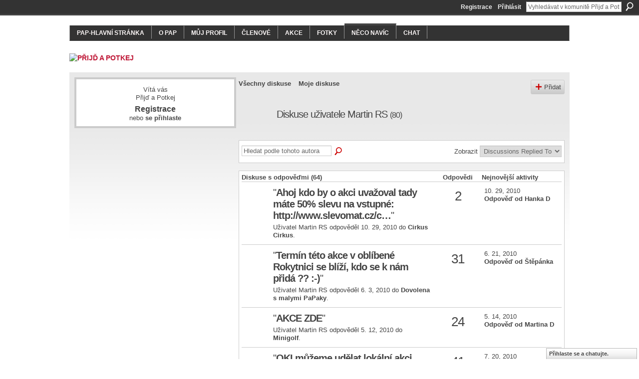

--- FILE ---
content_type: text/html; charset=UTF-8
request_url: http://www.prijdapotkej.cz/forum/topic/listForContributor?user=1m9xjom0b46i8
body_size: 39971
content:
<!DOCTYPE html>
<html lang="cs" xmlns:og="http://ogp.me/ns#">
<head data-layout-view="default" class="xj_layout_head">
<script>
    window.dataLayer = window.dataLayer || [];
        </script>
<!-- Google Tag Manager -->
<script>(function(w,d,s,l,i){w[l]=w[l]||[];w[l].push({'gtm.start':
new Date().getTime(),event:'gtm.js'});var f=d.getElementsByTagName(s)[0],
j=d.createElement(s),dl=l!='dataLayer'?'&l='+l:'';j.async=true;j.src=
'https://www.googletagmanager.com/gtm.js?id='+i+dl;f.parentNode.insertBefore(j,f);
})(window,document,'script','dataLayer','GTM-T5W4WQ');</script>
<!-- End Google Tag Manager -->
        <meta http-equiv="Content-Type" content="text/html; charset=utf-8" />
    <title>Diskuse uživatele Martin RS - Přijď a Potkej</title>
    <link rel="icon" href="http://www.prijdapotkej.cz/favicon.ico" type="image/x-icon" />
    <link rel="SHORTCUT ICON" href="http://www.prijdapotkej.cz/favicon.ico" type="image/x-icon" />
    <meta name="description" content="Diskuse uživatele Martin RS | Přijď a Potkej umožňuje lidem potkávat se při zábavných, sportovních a odpočinkových aktivitách." />
    <meta name="keywords" content="pro, seznamka, nezadané, akce, seznámení, nezadaná" />
<meta name="title" content="Diskuse uživatele Martin RS" />
<meta property="og:type" content="website" />
<meta property="og:url" content="http://www.prijdapotkej.cz/forum/topic/listForContributor?user=1m9xjom0b46i8" />
<meta property="og:title" content="Diskuse uživatele Martin RS" />
<meta property="og:image" content="http://storage.ning.com/topology/rest/1.0/file/get/1590947031?profile=original">
<meta name="twitter:card" content="summary" />
<meta name="twitter:title" content="Diskuse uživatele Martin RS" />
<meta name="twitter:description" content="Diskuse uživatele Martin RS | Přijď a Potkej umožňuje lidem potkávat se při zábavných, sportovních a odpočinkových aktivitách." />
<meta name="twitter:image" content="http://storage.ning.com/topology/rest/1.0/file/get/1590947031?profile=original" />
<link rel="image_src" href="http://storage.ning.com/topology/rest/1.0/file/get/1590947031?profile=original" />
<script type="text/javascript">
    djConfig = { baseScriptUri: 'http://www.prijdapotkej.cz/xn/static-6.11.8.1/js/dojo-0.3.1-ning/', isDebug: false }
ning = {"CurrentApp":{"premium":true,"iconUrl":"http:\/\/storage.ning.com\/topology\/rest\/1.0\/file\/get\/1590947031?profile=original","url":"httpprijdapotkej.ning.com","domains":["prijdapotkej.cz"],"online":true,"privateSource":true,"id":"prijdapotkej","appId":3602455,"description":"P\u0159ij\u010f a Potkej umo\u017e\u0148uje lidem potk&aacute;vat se p\u0159i z&aacute;bavn&yacute;ch, sportovn&iacute;ch a odpo\u010dinkov&yacute;ch aktivit&aacute;ch.","name":"P\u0159ij\u010f a Potkej","owner":"1v24pqa8o641n","createdDate":"2009-07-06T14:57:30.527Z","runOwnAds":false,"category":{"pro":null,"seznamka":null,"nezadan\u00e9":null,"akce":null,"sezn\u00e1men\u00ed":null,"nezadan\u00e1":null},"tags":["pro","seznamka","nezadan\u00e9","akce","sezn\u00e1men\u00ed","nezadan\u00e1"]},"CurrentProfile":null,"maxFileUploadSize":5};
        (function(){
            if (!window.ning) { return; }

            var age, gender, rand, obfuscated, combined;

            obfuscated = document.cookie.match(/xgdi=([^;]+)/);
            if (obfuscated) {
                var offset = 100000;
                obfuscated = parseInt(obfuscated[1]);
                rand = obfuscated / offset;
                combined = (obfuscated % offset) ^ rand;
                age = combined % 1000;
                gender = (combined / 1000) & 3;
                gender = (gender == 1 ? 'm' : gender == 2 ? 'f' : 0);
                ning.viewer = {"age":age,"gender":gender};
            }
        })();

        if (window.location.hash.indexOf('#!/') == 0) {
        window.location.replace(window.location.hash.substr(2));
    }
    window.xg = window.xg || {};
xg.captcha = {
    'shouldShow': false,
    'siteKey': '6Ldf3AoUAAAAALPgNx2gcXc8a_5XEcnNseR6WmsT'
};
xg.addOnRequire = function(f) { xg.addOnRequire.functions.push(f); };
xg.addOnRequire.functions = [];
xg.addOnFacebookLoad = function (f) { xg.addOnFacebookLoad.functions.push(f); };
xg.addOnFacebookLoad.functions = [];
xg._loader = {
    p: 0,
    loading: function(set) {  this.p++; },
    onLoad: function(set) {
                this.p--;
        if (this.p == 0 && typeof(xg._loader.onDone) == 'function') {
            xg._loader.onDone();
        }
    }
};
xg._loader.loading('xnloader');
if (window.bzplcm) {
    window.bzplcm._profileCount = 0;
    window.bzplcm._profileSend = function() { if (window.bzplcm._profileCount++ == 1) window.bzplcm.send(); };
}
xg._loader.onDone = function() {
            if(window.bzplcm)window.bzplcm.start('ni');
        xg.shared.util.parseWidgets();    var addOnRequireFunctions = xg.addOnRequire.functions;
    xg.addOnRequire = function(f) { f(); };
    try {
        if (addOnRequireFunctions) { dojo.lang.forEach(addOnRequireFunctions, function(onRequire) { onRequire.apply(); }); }
    } catch (e) {
        if(window.bzplcm)window.bzplcm.ts('nx').send();
        throw e;
    }
    if(window.bzplcm) { window.bzplcm.stop('ni'); window.bzplcm._profileSend(); }
};
window.xn = { track: { event: function() {}, pageView: function() {}, registerCompletedFlow: function() {}, registerError: function() {}, timer: function() { return { lapTime: function() {} }; } } };</script>
<link rel="alternate" type="application/atom+xml" title="Diskuse uživatele Martin RS - Přijď a Potkej" href="http://www.prijdapotkej.cz/forum/topic/listForContributor?user=1m9xjom0b46i8&amp;feed=yes&amp;xn_auth=no" />
<style type="text/css" media="screen,projection">
@import url("http://static.ning.com/socialnetworkmain/widgets/index/css/common-982.min.css?xn_version=3128532263");
@import url("http://static.ning.com/socialnetworkmain/widgets/index/css/wide-sidebar.min.css?xn_version=1460991910");
@import url("http://static.ning.com/socialnetworkmain/widgets/forum/css/component.min.css?xn_version=148829171");
@import url("http://static.ning.com/socialnetworkmain/widgets/chat/css/bottom-bar.min.css?xn_version=512265546");

</style>

<style type="text/css" media="screen,projection">
@import url("/generated-69469107ac6363-84518036-css?xn_version=202512201152");

</style>

<style type="text/css" media="screen,projection">
@import url("/generated-69468fd1458b76-30101268-css?xn_version=202512201152");

</style>

<!--[if IE 6]>
    <link rel="stylesheet" type="text/css" href="http://static.ning.com/socialnetworkmain/widgets/index/css/common-ie6.min.css?xn_version=463104712" />
<![endif]-->
<!--[if IE 7]>
<link rel="stylesheet" type="text/css" href="http://static.ning.com/socialnetworkmain/widgets/index/css/common-ie7.css?xn_version=2712659298" />
<![endif]-->
<link rel="EditURI" type="application/rsd+xml" title="RSD" href="http://www.prijdapotkej.cz/profiles/blog/rsd" />
</head>
<body>
<!-- Google Tag Manager (noscript) -->
<noscript><iframe src="https://www.googletagmanager.com/ns.html?id=GTM-T5W4WQ"
height="0" width="0" style="display:none;visibility:hidden"></iframe></noscript>
<!-- End Google Tag Manager (noscript) -->
    <div class="xj_before_content">        <div id="xn_bar">
            <div id="xn_bar_menu">
                <div id="xn_bar_menu_branding" >
                                    </div>

                <div id="xn_bar_menu_more">
                    <form id="xn_bar_menu_search" method="GET" action="http://www.prijdapotkej.cz/main/search/search">
                        <fieldset>
                            <input type="text" name="q" id="xn_bar_menu_search_query" value="Vyhledávat v komunitě Přijď a Potkej" _hint="Vyhledávat v komunitě Přijď a Potkej" accesskey="4" class="text xj_search_hint" />
                            <a id="xn_bar_menu_search_submit" href="#" onclick="document.getElementById('xn_bar_menu_search').submit();return false">Hledat</a>
                        </fieldset>
                    </form>
                </div>

                            <ul id="xn_bar_menu_tabs">
                                            <li><a href="http://www.prijdapotkej.cz/main/authorization/signUp?target=http%3A%2F%2Fwww.prijdapotkej.cz%2Fforum%2Ftopic%2FlistForContributor%3Fuser%3D1m9xjom0b46i8">Registrace</a></li>
                                                <li><a href="http://www.prijdapotkej.cz/main/authorization/signIn?target=http%3A%2F%2Fwww.prijdapotkej.cz%2Fforum%2Ftopic%2FlistForContributor%3Fuser%3D1m9xjom0b46i8">Přihlásit</a></li>
                                    </ul>
                        </div>
        </div>
        </div>
    <div class="xg_theme" data-layout-pack="katherina">
        <div id="xg_themebody">
            <div id="xg_ad_above_header" class="xg_ad xj_ad_above_header dy-displaynone">
                    
                </div>        
            <div id="xg_head">
                <div id="xg_navigation" class="xj_navigation"><ul>
    <li id="xg_tab_main" class="xg_subtab"><a href="/"><span>PaP-hlavn&iacute; str&aacute;nka</span></a></li><li dojoType="SubTabHover" id="xg_tab_xn0" class="xg_subtab"><a href="/page/o-pap"><span>O PaP</span></a><div class="xg_subtab" style="display:none;position:absolute;"><ul class="xg_subtab" style="display:block;" ><li style="list-style:none !important;display:block;text-align:left;"><a href="/page/o-pap" style="float:none;"><span>Obecně o PaP</span></a></li><li style="list-style:none !important;display:block;text-align:left;"><a href="/page/navod-papu" style="float:none;"><span>Jsem tu nov&yacute;</span></a></li><li style="list-style:none !important;display:block;text-align:left;"><a href="/page/pravidla-a-principy-rezervace" style="float:none;"><span>Pravidla rezervace</span></a></li><li style="list-style:none !important;display:block;text-align:left;"><a href="/page/pravidla-vlozeni-vlastni-akce" style="float:none;"><span>Vložen&iacute; nov&eacute; akce</span></a></li><li style="list-style:none !important;display:block;text-align:left;"><a href="/page/kontakty-1" style="float:none;"><span>Kontakty</span></a></li></ul></div></li><li id="xg_tab_profile" class="xg_subtab"><a href="/profiles"><span>Můj profil</span></a></li><li dojoType="SubTabHover" id="xg_tab_members" class="xg_subtab"><a href="/profiles/members/"><span>Členov&eacute;</span></a><div class="xg_subtab" style="display:none;position:absolute;"><ul class="xg_subtab" style="display:block;" ><li style="list-style:none !important;display:block;text-align:left;"><a href="/profiles/members/" style="float:none;"><span>Seznam členů</span></a></li><li style="list-style:none !important;display:block;text-align:left;"><a href="/groups" style="float:none;"><span>Skupiny</span></a></li></ul></div></li><li dojoType="SubTabHover" id="xg_tab_events" class="xg_subtab"><a href="/events"><span>Akce</span></a><div class="xg_subtab" style="display:none;position:absolute;"><ul class="xg_subtab" style="display:block;" ><li style="list-style:none !important;display:block;text-align:left;"><a href="/events/event/listUpcoming" style="float:none;"><span>Akce nadch&aacute;zej&iacute;c&iacute;</span></a></li><li style="list-style:none !important;display:block;text-align:left;"><a href="/events/event/listArchive" style="float:none;"><span>Akce proběhl&eacute;</span></a></li><li style="list-style:none !important;display:block;text-align:left;"><a href="/forum/categories/zazitky-z-probehlych-akci/listForCategory" style="float:none;"><span>Jak akce dopadly</span></a></li><li style="list-style:none !important;display:block;text-align:left;"><a href="/photo/album/list" style="float:none;"><span>Fotky z akc&iacute;</span></a></li></ul></div></li><li id="xg_tab_xn18" class="xg_subtab"><a href="/photo/album/list"><span>Fotky</span></a></li><li dojoType="SubTabHover" id="xg_tab_xn14" class="xg_subtab this"><a href="/forum"><span>Něco nav&iacute;c</span></a><div class="xg_subtab" style="display:none;position:absolute;"><ul class="xg_subtab" style="display:block;" ><li style="list-style:none !important;display:block;text-align:left;"><a href="/forum" style="float:none;"><span>F&oacute;rum</span></a></li><li style="list-style:none !important;display:block;text-align:left;"><a href="/profiles/blog/list" style="float:none;"><span>Blog</span></a></li></ul></div></li><li id="xg_tab_xn21" class="xg_subtab"><a href="/chat"><span>Chat</span></a></li></ul>
</div>
                <div id="xg_masthead">
                    <h1 id="xg_sitename" class="xj_site_name"><a id="application_name_header_link" href="/"><img src="http://storage.ning.com/topology/rest/1.0/file/get/1590945180?profile=original" alt="Přijď a Potkej"></a></h1>
                    <p id="xg_sitedesc" class="xj_site_desc"></p>
                </div>
            </div>
            <div id="xg_ad_below_header" class="xg_ad xj_ad_below_header dy-displaynone">
						
					</div>
            <div id="xg" class="xg_widget_forum xg_widget_forum_topic xg_widget_forum_topic_listForContributor">
                	
                <div id="xg_body">
                    <div class="xj_notifications"></div>
                    <div class="xg_column xg_span-7" id="column1">
                        <div class="xj_user_info">    <div class="xg_module" id="xg_module_account">
        <div class="xg_module_body xg_signup xg_lightborder">
            <p>Vítá vás <br />Přijď a Potkej</p>
                        <p class="last-child"><big><strong><a href="http://www.prijdapotkej.cz/main/authorization/signUp?target=http%3A%2F%2Fwww.prijdapotkej.cz%2Fforum%2Ftopic%2FlistForContributor%3Fuser%3D1m9xjom0b46i8">Registrace</a></strong></big><br/>nebo <a href="http://www.prijdapotkej.cz/main/authorization/signIn?target=http%3A%2F%2Fwww.prijdapotkej.cz%2Fforum%2Ftopic%2FlistForContributor%3Fuser%3D1m9xjom0b46i8" style="white-space:nowrap">se přihlaste</a></p>
                    </div>
    </div>
</div>
                        <div class="xj_sidebar_content"></div>
                    </div>
                    <div class="xg_column xg_span-14 xg_last" id="column2">
                        <div id="xg_canvas" class="xj_canvas">
                            
<ul class="navigation easyclear">
            <li><a href="http://www.prijdapotkej.cz/forum">Všechny diskuse</a></li>
        <li><a href="http://www.prijdapotkej.cz/forum/topic/listForContributor?">Moje diskuse</a></li>
                <li class="right xg_lightborder navbutton"><a href="http://www.prijdapotkej.cz/main/authorization/signUp?target=http%3A%2F%2Fwww.prijdapotkej.cz%2Fforum%2Ftopic%2Fnew%3Ftarget%3Dhttp%253A%252F%252Fwww.prijdapotkej.cz%252Fforum%252Ftopic%252FlistForContributor%253Fuser%253D1m9xjom0b46i8" dojoType="PromptToJoinLink" _joinPromptText="Tento krok budete moci prov&eacute;st až po přihl&aacute;&scaron;en&iacute; nebo po dokončen&iacute; registrace." _hasSignUp="true" _signInUrl="http://www.prijdapotkej.cz/main/authorization/signIn?target=http%3A%2F%2Fwww.prijdapotkej.cz%2Fforum%2Ftopic%2Fnew%3Ftarget%3Dhttp%253A%252F%252Fwww.prijdapotkej.cz%252Fforum%252Ftopic%252FlistForContributor%253Fuser%253D1m9xjom0b46i8" class="xg_sprite xg_sprite-add">Přidat</a></li>
    </ul>

<div class="xg_headline xg_headline-img">
    <div class="ib"><span class="xg_avatar"><a class="fn url" href="http://www.prijdapotkej.cz/profile/MartinRS"  title="Martin RS"><span class="table_img dy-avatar dy-avatar-64 "><img  class="photo photo" src="http://storage.ning.com/topology/rest/1.0/file/get/1547639221?profile=RESIZE_64x64&amp;width=64&amp;height=64&amp;crop=1%3A1" alt="" /></span></a></span></div>
<div class="tb"><h1>Diskuse uživatele Martin RS <span class="count">(80)</span></h1>
    </div>
</div>
<div class="xg_module module_searchbar">
    <div class="xg_module_body">
        <form action="http://www.prijdapotkej.cz/forum/topic/search?user=1m9xjom0b46i8">
            <p class="left">
                <input type="hidden" name="user" value="1m9xjom0b46i8" />                <input name="q" type="text" class="textfield xj_search_hint" value="Hledat podle tohoto autora"  _hint="Hledat podle tohoto autora" />
                                <a class="xg_icon xg_icon-search" title="Prohledat f&oacute;rum" onclick="x$(this).parents('form').submit();" href="#">Prohledat f&oacute;rum</a>
                            </p>
                    </form>
                <p class="right">
                                        Zobrazit                <select onchange="window.location = this.value">
                    <option value="http://www.prijdapotkej.cz/forum/topic/listForContributor?user=1m9xjom0b46i8&amp;sort=recentRepliesMade"  selected="selected">Discussions Replied To</option><option value="http://www.prijdapotkej.cz/forum/topic/listForContributor?user=1m9xjom0b46i8&amp;sort=discussionsStarted" >Discussions Started</option>                </select>
                    </p>
            </div>
</div>
<div class="xg_module">
    <div class="xg_module_body">
                <table class="categories">
          <colgroup><col width="60%"></col><col width="15%"/></col><col width="25%"/></col></colgroup>
            <thead>
                <tr>
                    <th class="xg_lightborder">Diskuse s odpověďmi (64)</th>
                    <th class="bignum xg_lightborder" scope="col">Odpovědi</th>
                    <th width="136" scope="col" class="xg_lightborder">Nejnovější aktivity</th>
                </tr>
            </thead>
            <tbody>
                <tr >
    <td class="xg_lightborder">
                    <span class="xg_avatar"><a class="fn url" href="http://www.prijdapotkej.cz/profile/HankaDudu"  title="Hanka D"><span class="table_img dy-avatar dy-avatar-48 "><img  class="photo photo" src="http://storage.ning.com/topology/rest/1.0/file/get/1547637926?profile=RESIZE_48X48&amp;width=48&amp;height=48&amp;crop=1%3A1" alt="" /></span></a></span>            <h3>"<a href="http://www.prijdapotkej.cz/xn/detail/3602455:Comment:154455">Ahoj
kdo by o akci uvažoval tady máte 50% slevu na vstupné:
http://www.slevomat.cz/c…</a>"</h3>
            <p class="small">Uživatel Martin RS odpověděl 10. 29, 2010 do <a href="http://www.prijdapotkej.cz/forum/topics/cirkus-cirkus">Cirkus Cirkus</a>.</p>
        
    </td>
            <td class="bignum xg_lightborder">2</td>
        <td class="xg_lightborder">
                            10. 29, 2010                <br/><a href="http://www.prijdapotkej.cz/forum/topics/cirkus-cirkus/showLastReply">Odpověď od Hanka D</a>
                    </td>
    </tr>
                <tr >
    <td class="xg_lightborder">
                    <span class="xg_avatar"><a class="fn url" href="http://www.prijdapotkej.cz/profile/MisaK"  title="M&iacute;&scaron;a"><span class="table_img dy-avatar dy-avatar-48 "><img  class="photo photo" src="http://storage.ning.com/topology/rest/1.0/file/get/1590945345?profile=original&amp;width=48&amp;height=48&amp;crop=1%3A1" alt="" /></span></a></span>            <h3>"<a href="http://www.prijdapotkej.cz/xn/detail/3602455:Comment:120891">Termín této akce v oblíbené Rokytnici se blíží, kdo se k nám přidá ?? :-)</a>"</h3>
            <p class="small">Uživatel Martin RS odpověděl 6. 3, 2010 do <a href="http://www.prijdapotkej.cz/forum/topics/dovolena-s-malymi-papaky">Dovolena s malymi PaPaky</a>.</p>
        
    </td>
            <td class="bignum xg_lightborder">31</td>
        <td class="xg_lightborder">
                            6. 21, 2010                <br/><a href="http://www.prijdapotkej.cz/forum/topics/dovolena-s-malymi-papaky/showLastReply">Odpověď od &Scaron;těp&aacute;nka</a>
                    </td>
    </tr>
                <tr >
    <td class="xg_lightborder">
                    <span class="xg_avatar"><a class="fn url" href="http://www.prijdapotkej.cz/profile/Martina439"  title="Martina D"><span class="table_img dy-avatar dy-avatar-48 "><img  class="photo photo" src="http://storage.ning.com/topology/rest/1.0/file/get/1547645389?profile=RESIZE_48X48&amp;width=48&amp;height=48&amp;crop=1%3A1" alt="" /></span></a></span>            <h3>"<a href="http://www.prijdapotkej.cz/xn/detail/3602455:Comment:113976">AKCE ZDE</a>"</h3>
            <p class="small">Uživatel Martin RS odpověděl 5. 12, 2010 do <a href="http://www.prijdapotkej.cz/forum/topics/minigolf-1">Minigolf</a>.</p>
        
    </td>
            <td class="bignum xg_lightborder">24</td>
        <td class="xg_lightborder">
                            5. 14, 2010                <br/><a href="http://www.prijdapotkej.cz/forum/topics/minigolf-1/showLastReply">Odpověď od Martina D</a>
                    </td>
    </tr>
                <tr >
    <td class="xg_lightborder">
                    <span class="xg_avatar"><a class="fn url" href="http://www.prijdapotkej.cz/profile/MartinRS"  title="Martin RS"><span class="table_img dy-avatar dy-avatar-48 "><img  class="photo photo" src="http://storage.ning.com/topology/rest/1.0/file/get/1547639221?profile=RESIZE_48X48&amp;width=48&amp;height=48&amp;crop=1%3A1" alt="" /></span></a></span>            <h3>"<a href="http://www.prijdapotkej.cz/xn/detail/3602455:Comment:111013">OKI můžeme udělat lokální akci. Ideálně 4hru Štěpán se přidá? a někdo další? Petr CH…</a>"</h3>
            <p class="small">Uživatel Martin RS odpověděl 5. 2, 2010 do <a href="http://www.prijdapotkej.cz/forum/topics/kdo-se-prida-na-tenis">Kdo se přid&aacute; na TENIS ?</a>.</p>
        
    </td>
            <td class="bignum xg_lightborder">41</td>
        <td class="xg_lightborder">
                            7. 20, 2010                <br/><a href="http://www.prijdapotkej.cz/forum/topics/kdo-se-prida-na-tenis/showLastReply">Odpověď od Petr H.</a>
                    </td>
    </tr>
                <tr >
    <td class="xg_lightborder">
                    <span class="xg_avatar"><a class="fn url" href="http://www.prijdapotkej.cz/profile/MartinRS"  title="Martin RS"><span class="table_img dy-avatar dy-avatar-48 "><img  class="photo photo" src="http://storage.ning.com/topology/rest/1.0/file/get/1547639221?profile=RESIZE_48X48&amp;width=48&amp;height=48&amp;crop=1%3A1" alt="" /></span></a></span>            <h3>"<a href="http://www.prijdapotkej.cz/xn/detail/3602455:Comment:106900">Hihi. už jsem to četl. ty shýralče. musíš polevit a tolik neponocovat :-)
Spíš vyjím…</a>"</h3>
            <p class="small">Uživatel Martin RS odpověděl 4. 19, 2010 do <a href="http://www.prijdapotkej.cz/forum/topics/kdo-se-prida-na-tenis">Kdo se přid&aacute; na TENIS ?</a>.</p>
        
    </td>
            <td class="bignum xg_lightborder">41</td>
        <td class="xg_lightborder">
                            7. 20, 2010                <br/><a href="http://www.prijdapotkej.cz/forum/topics/kdo-se-prida-na-tenis/showLastReply">Odpověď od Petr H.</a>
                    </td>
    </tr>
                <tr >
    <td class="xg_lightborder">
                    <span class="xg_avatar"><a class="fn url" href="http://www.prijdapotkej.cz/profile/MartinRS"  title="Martin RS"><span class="table_img dy-avatar dy-avatar-48 "><img  class="photo photo" src="http://storage.ning.com/topology/rest/1.0/file/get/1547639221?profile=RESIZE_48X48&amp;width=48&amp;height=48&amp;crop=1%3A1" alt="" /></span></a></span>            <h3>"<a href="http://www.prijdapotkej.cz/xn/detail/3602455:Comment:106898">Michale usnout to nenecháme neboj je to v řešení. K Petrovi o tento víkend se přidat…</a>"</h3>
            <p class="small">Uživatel Martin RS odpověděl 4. 19, 2010 do <a href="http://www.prijdapotkej.cz/forum/topics/kdo-se-prida-na-tenis">Kdo se přid&aacute; na TENIS ?</a>.</p>
        
    </td>
            <td class="bignum xg_lightborder">41</td>
        <td class="xg_lightborder">
                            7. 20, 2010                <br/><a href="http://www.prijdapotkej.cz/forum/topics/kdo-se-prida-na-tenis/showLastReply">Odpověď od Petr H.</a>
                    </td>
    </tr>
                <tr >
    <td class="xg_lightborder">
                    <span class="xg_avatar"><a class="fn url" href="http://www.prijdapotkej.cz/profile/MartinRS"  title="Martin RS"><span class="table_img dy-avatar dy-avatar-48 "><img  class="photo photo" src="http://storage.ning.com/topology/rest/1.0/file/get/1547639221?profile=RESIZE_48X48&amp;width=48&amp;height=48&amp;crop=1%3A1" alt="" /></span></a></span>            <h3>"<a href="http://www.prijdapotkej.cz/xn/detail/3602455:Comment:104477">ted jsem se tu nasmál a Ty víš proč, šibale jeden :))</a>"</h3>
            <p class="small">Uživatel Martin RS odpověděl 4. 13, 2010 do <a href="http://www.prijdapotkej.cz/forum/topics/kdo-se-prida-na-tenis">Kdo se přid&aacute; na TENIS ?</a>.</p>
        
    </td>
            <td class="bignum xg_lightborder">41</td>
        <td class="xg_lightborder">
                            7. 20, 2010                <br/><a href="http://www.prijdapotkej.cz/forum/topics/kdo-se-prida-na-tenis/showLastReply">Odpověď od Petr H.</a>
                    </td>
    </tr>
                <tr >
    <td class="xg_lightborder">
                    <span class="xg_avatar"><a class="fn url" href="http://www.prijdapotkej.cz/profile/MisaK"  title="M&iacute;&scaron;a"><span class="table_img dy-avatar dy-avatar-48 "><img  class="photo photo" src="http://storage.ning.com/topology/rest/1.0/file/get/1590945345?profile=original&amp;width=48&amp;height=48&amp;crop=1%3A1" alt="" /></span></a></span>            <h3>"<a href="http://www.prijdapotkej.cz/xn/detail/3602455:Comment:103774">:-) já jsem teda nějak rychle přelistoval kalendářem a užuž jsem se tam viděl :))).…</a>"</h3>
            <p class="small">Uživatel Martin RS odpověděl 4. 12, 2010 do <a href="http://www.prijdapotkej.cz/forum/topics/dovolena-s-malymi-papaky">Dovolena s malymi PaPaky</a>.</p>
        
    </td>
            <td class="bignum xg_lightborder">31</td>
        <td class="xg_lightborder">
                            6. 21, 2010                <br/><a href="http://www.prijdapotkej.cz/forum/topics/dovolena-s-malymi-papaky/showLastReply">Odpověď od &Scaron;těp&aacute;nka</a>
                    </td>
    </tr>
                <tr >
    <td class="xg_lightborder">
                    <span class="xg_avatar"><a class="fn url" href="http://www.prijdapotkej.cz/profile/Slavek"  title="Slavek"><span class="table_img dy-avatar dy-avatar-48 "><img  class="photo photo" src="http://storage.ning.com/topology/rest/1.0/file/get/1547639870?profile=RESIZE_48X48&amp;width=48&amp;height=48&amp;crop=1%3A1" alt="" /></span></a></span>            <h3>"<a href="http://www.prijdapotkej.cz/xn/detail/3602455:Comment:103707">Ahoj Slávku,
se divím, že je tento pěkný nápad na akci zatím bez odezvy :) Díky za p…</a>"</h3>
            <p class="small">Uživatel Martin RS odpověděl 4. 12, 2010 do <a href="http://www.prijdapotkej.cz/forum/topics/velka-jarni-cyklojizda-2010">Velk&aacute; jarn&iacute; cykloj&iacute;zda 2010</a>.</p>
        
    </td>
            <td class="bignum xg_lightborder">3</td>
        <td class="xg_lightborder">
                            4. 13, 2010                <br/><a href="http://www.prijdapotkej.cz/forum/topics/velka-jarni-cyklojizda-2010/showLastReply">Odpověď od Slavek</a>
                    </td>
    </tr>
                <tr >
    <td class="xg_lightborder">
                    <span class="xg_avatar"><a class="fn url" href="http://www.prijdapotkej.cz/profile/MisaK"  title="M&iacute;&scaron;a"><span class="table_img dy-avatar dy-avatar-48 "><img  class="photo photo" src="http://storage.ning.com/topology/rest/1.0/file/get/1590945345?profile=original&amp;width=48&amp;height=48&amp;crop=1%3A1" alt="" /></span></a></span>            <h3>"<a href="http://www.prijdapotkej.cz/xn/detail/3602455:Comment:103697">Ahoj.
Míšo a vyhlásíš již tu akci napevno? Termín je jasnej? 11-13.6. ? Nebo to bude…</a>"</h3>
            <p class="small">Uživatel Martin RS odpověděl 4. 12, 2010 do <a href="http://www.prijdapotkej.cz/forum/topics/dovolena-s-malymi-papaky">Dovolena s malymi PaPaky</a>.</p>
        
    </td>
            <td class="bignum xg_lightborder">31</td>
        <td class="xg_lightborder">
                            6. 21, 2010                <br/><a href="http://www.prijdapotkej.cz/forum/topics/dovolena-s-malymi-papaky/showLastReply">Odpověď od &Scaron;těp&aacute;nka</a>
                    </td>
    </tr>
                            </tbody>
        </table>
                    <ul class="pagination easyclear ">
                        <li class="xg_lightfont"><span>‹  Předchozí</span></li>
                    <li><span>1</span></li>
                    <li><a href="http://www.prijdapotkej.cz/forum/topic/listForContributor?user=1m9xjom0b46i8&amp;page=2">2</a></li>
                            <li><a href="http://www.prijdapotkej.cz/forum/topic/listForContributor?user=1m9xjom0b46i8&amp;page=3">3</a></li>
                                <li><span>&hellip;</span><li>
                                    <li><a href="http://www.prijdapotkej.cz/forum/topic/listForContributor?user=1m9xjom0b46i8&amp;page=7">7</a></li>
                                <li><a class="" href="http://www.prijdapotkej.cz/forum/topic/listForContributor?user=1m9xjom0b46i8&amp;page=2">Další ›</a></li>
                                <li class="right">
                        <span style="display:none" dojoType="Pagination" _maxPage="7" _gotoUrl="http://www.prijdapotkej.cz/forum/topic/listForContributor?user=1m9xjom0b46i8&amp;page=__PAGE___">
                        <label>Strana</label>
                        <input class="textfield pagination_input align-right" value="2" type="text" name="goto_page" size="2"/>
                        <input class="goto_button button" value="Odeslat" type="button"/></span>
                    </li>
                            </ul>
                    </div>
    <div class="xg_module_foot">
                    <p class="left"><a class="xg_icon xg_icon-rss" href="http://www.prijdapotkej.cz/forum/topic/listForContributor?user=1m9xjom0b46i8&amp;feed=yes&amp;xn_auth=no">Technologie RSS</a></p>
                <p class="right"><a href="#" dojoType="FollowLink" _isFollowed="0" _addUrl="http://www.prijdapotkej.cz/main/content/startFollowingNewContent?user=1m9xjom0b46i8&amp;type=Topic&amp;xn_out=json" _removeUrl="http://www.prijdapotkej.cz/main/content/stopFollowingNewContent?user=1m9xjom0b46i8&amp;type=Topic&amp;xn_out=json" _addDescription="Ozn&aacute;mit, když tento člen přid&aacute; novou diskusi" _removeDescription="Neoznamovat, když tento člen přid&aacute; novou diskusi" _joinPromptText="" _signUpUrl="http://www.prijdapotkej.cz/main/authorization/signUp?target=http%3A%2F%2Fwww.prijdapotkej.cz%2Fforum%2Ftopic%2FlistForContributor%3Fuser%3D1m9xjom0b46i8"></a></p>    </div>
</div>

                        </div>
                    </div>
                </div>
            </div>
            <div id="xg_foot">
                <div id="xg_footcontent">
                    <div class="xj_foot_content"><p class="left">
    © 2026             &nbsp; Created by <a href="/profile/Martin">Martin (PaP)</a>.            &nbsp;
    Využívá technologii<a class="poweredBy-logo" href="https://www.ning.com/" title="" alt="" rel="dofollow">
    <img class="poweredbylogo" width="87" height="15" src="http://static.ning.com/socialnetworkmain/widgets/index/gfx/Ning_MM_footer_blk@2x.png?xn_version=3605040243"
         title="Ning Website Builder" alt="Website builder | Create website | Ning.com">
</a>    </p>
    <p class="right xg_lightfont">
                    <a href="http://www.prijdapotkej.cz/main/embeddable/list">Odznaky</a> &nbsp;|&nbsp;
                        <a href="http://www.prijdapotkej.cz/main/authorization/signUp?target=http%3A%2F%2Fwww.prijdapotkej.cz%2Fmain%2Findex%2Freport" dojoType="PromptToJoinLink" _joinPromptText="Tento krok budete moci prov&eacute;st až po přihl&aacute;&scaron;en&iacute; nebo po dokončen&iacute; registrace." _hasSignUp="true" _signInUrl="http://www.prijdapotkej.cz/main/authorization/signIn?target=http%3A%2F%2Fwww.prijdapotkej.cz%2Fmain%2Findex%2Freport">Oznámit problém</a> &nbsp;|&nbsp;
                        <a href="http://www.prijdapotkej.cz/main/authorization/termsOfService?previousUrl=http%3A%2F%2Fwww.prijdapotkej.cz%2Fforum%2Ftopic%2FlistForContributor%3Fuser%3D1m9xjom0b46i8">Podmínky služby</a>
            </p>
</div>
                </div>
            </div>
			<div id="xg_ad_below_footer" class="xg_ad xj_ad_below_footer">
				<div class="xg_module module-plain  html_module module_text xg_reset" data-module_name="text"
        >
            <div class="xg_module_body xg_user_generated">
            <p>Přijď a Potkej jsou zábavné seznamovací aktivity.</p>
        </div>
        </div>

			</div>
        </div>
    </div>
    <div class="xj_after_content"><div id="xj_baz17246" class="xg_theme"></div>
<div id="xg_overlay" style="display:none;">
<!--[if lte IE 6.5]><iframe></iframe><![endif]-->
</div>
<!--googleoff: all--><noscript>
	<style type="text/css" media="screen">
        #xg { position:relative;top:120px; }
        #xn_bar { top:120px; }
	</style>
	<div class="errordesc noscript">
		<div>
            <h3><strong>Pro používání funkcí Přijď a Potkej je nutné povolit JavaScript.</strong></h3>
            <p>Přihlaste se jako správce nebo se obraťte na správce systému.</p>
			<img src="/xn_resources/widgets/index/gfx/jstrk_off.gif" alt="" height="1" width="1" />
		</div>
	</div>
</noscript><!--googleon: all-->
<script type="text/javascript" src="http://static.ning.com/socialnetworkmain/widgets/lib/core.min.js?xn_version=1651386455"></script>        <script>
            var sources = ["http:\/\/static.ning.com\/socialnetworkmain\/widgets\/lib\/js\/jquery\/jquery-ui.min.js?xn_version=2186421962","http:\/\/static.ning.com\/socialnetworkmain\/widgets\/lib\/js\/modernizr\/modernizr.custom.js?xn_version=202512201152","http:\/\/static.ning.com\/socialnetworkmain\/widgets\/lib\/js\/jquery\/jstorage.min.js?xn_version=1968060033","http:\/\/static.ning.com\/socialnetworkmain\/widgets\/lib\/js\/jquery\/jquery.autoResize.js?xn_version=202512201152","http:\/\/static.ning.com\/socialnetworkmain\/widgets\/lib\/js\/jquery\/jquery.jsonp.min.js?xn_version=1071124156","http:\/\/static.ning.com\/socialnetworkmain\/widgets\/lib\/js\/Base64.js?xn_version=202512201152","http:\/\/static.ning.com\/socialnetworkmain\/widgets\/lib\/js\/jquery\/jquery.ui.widget.js?xn_version=202512201152","http:\/\/static.ning.com\/socialnetworkmain\/widgets\/lib\/js\/jquery\/jquery.iframe-transport.js?xn_version=202512201152","http:\/\/static.ning.com\/socialnetworkmain\/widgets\/lib\/js\/jquery\/jquery.fileupload.js?xn_version=202512201152","https:\/\/storage.ning.com\/topology\/rest\/1.0\/file\/get\/12882176680?profile=original&r=1724772591","https:\/\/storage.ning.com\/topology\/rest\/1.0\/file\/get\/12882177091?profile=original&r=1724772592","https:\/\/storage.ning.com\/topology\/rest\/1.0\/file\/get\/11108889690?profile=original&r=1684135270","https:\/\/storage.ning.com\/topology\/rest\/1.0\/file\/get\/11108869058?profile=original&r=1684135199"];
            var numSources = sources.length;
                        var heads = document.getElementsByTagName('head');
            var node = heads.length > 0 ? heads[0] : document.body;
            var onloadFunctionsObj = {};

            var createScriptTagFunc = function(source) {
                var script = document.createElement('script');
                
                script.type = 'text/javascript';
                                var currentOnLoad = function() {xg._loader.onLoad(source);};
                if (script.readyState) { //for IE (including IE9)
                    script.onreadystatechange = function() {
                        if (script.readyState == 'complete' || script.readyState == 'loaded') {
                            script.onreadystatechange = null;
                            currentOnLoad();
                        }
                    }
                } else {
                   script.onerror = script.onload = currentOnLoad;
                }

                script.src = source;
                node.appendChild(script);
            };

            for (var i = 0; i < numSources; i++) {
                                xg._loader.loading(sources[i]);
                createScriptTagFunc(sources[i]);
            }
        </script>
    <script type="text/javascript">
if (!ning._) {ning._ = {}}
ning._.compat = { encryptedToken: "<empty>" }
ning._.CurrentServerTime = "2026-01-15T03:15:16+00:00";
ning._.probableScreenName = "";
ning._.domains = {
    base: 'ning.com',
    ports: { http: '80', ssl: '443' }
};
ning.loader.version = '202512201152'; // DEP-251220_1:477f7ee 33
djConfig.parseWidgets = false;
</script>
    <script type="text/javascript">
        xg.token = '';
xg.canTweet = false;
xg.cdnHost = 'static.ning.com';
xg.version = '202512201152';
xg.useMultiCdn = true;
xg.staticRoot = 'socialnetworkmain';
xg.xnTrackHost = "coll.ning.com";
    xg.cdnDefaultPolicyHost = 'static';
    xg.cdnPolicy = [];
xg.global = xg.global || {};
xg.global.currentMozzle = 'forum';
xg.global.userCanInvite = false;
xg.global.requestBase = '';
xg.global.locale = 'cs_CZ';
xg.num_thousand_sep = ",";
xg.num_decimal_sep = ".";
(function() {
    dojo.addOnLoad(function() {
        if(window.bzplcm) { window.bzplcm.ts('hr'); window.bzplcm._profileSend(); }
            });
            xg._loader.onLoad('xnloader');
    })();    </script>
    <div class="xg_chat chatFooter signedOut" style="font-family:Arial,'Helvetica Neue',Helvetica,sans-serif">
        <div id="userListContainer" class="xg_verticalPane xg_userWidth">
            <div class="xg_chatBar xg_bottomBar xg_userBar">
                <a class="xg_info xg_info_full" href="/main/authorization/signIn?chat=true">Přihlaste se a chatujte.</a>            </div>
        </div>
    </div>
<script type="text/javascript">
var gaJsHost = (("https:" == document.location.protocol) ? "https://ssl." : "http://www.");
document.write(unescape("%3Cscript src='" + gaJsHost + "google-analytics.com/ga.js' type='text/javascript'%3E%3C/script%3E"));
</script>
<script type="text/javascript">
try {
var pageTracker = _gat._getTracker("UA-9661772-1");
pageTracker._trackPageview();
} catch(err) {}</script>

<script src="//ah8.facebook.com/js/conversions/tracking.js"></script><script type="text/javascript"><script>
    document.addEventListener("DOMContentLoaded", function () {
        if (!dataLayer) {
            return;
        }
        var handler = function (event) {
            var element = event.currentTarget;
            if (element.hasAttribute('data-track-disable')) {
                return;
            }
            var options = JSON.parse(element.getAttribute('data-track'));
            dataLayer.push({
                'event'         : 'trackEvent',
                'eventType'     : 'googleAnalyticsNetwork',
                'eventCategory' : options && options.category || '',
                'eventAction'   : options && options.action || '',
                'eventLabel'    : options && options.label || '',
                'eventValue'    : options && options.value || ''
            });
            if (options && options.ga4) {
                dataLayer.push(options.ga4);
            }
        };
        var elements = document.querySelectorAll('[data-track]');
        for (var i = 0; i < elements.length; i++) {
            elements[i].addEventListener('click', handler);
        }
    });
</script>

</div>
</body>
</html>
